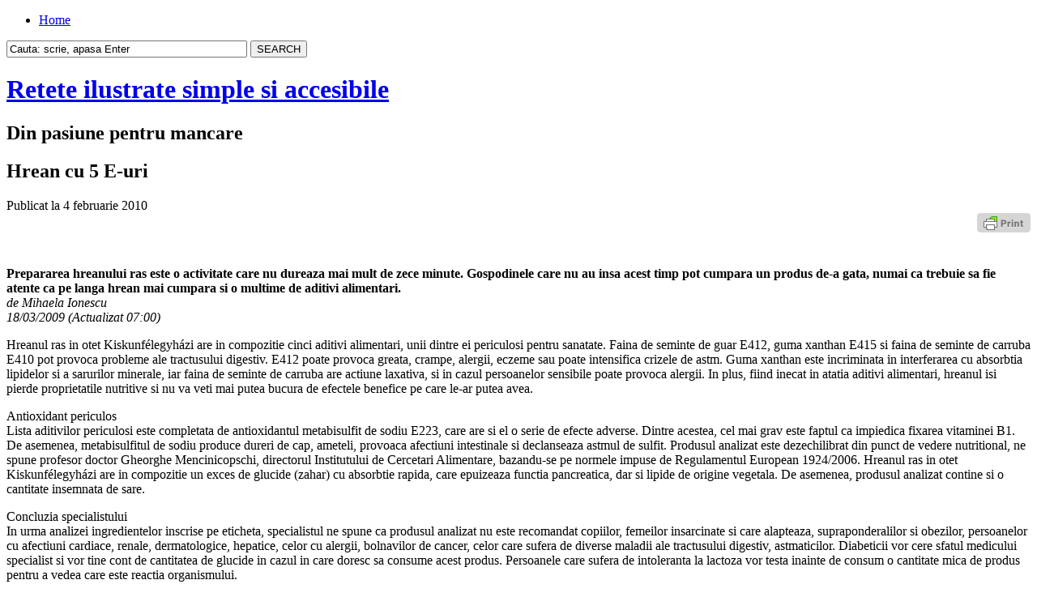

--- FILE ---
content_type: text/html; charset=UTF-8
request_url: https://www.eana.ro/hrean-cu-5-e-uri/
body_size: 10992
content:
<!DOCTYPE html PUBLIC "-//W3C//DTD XHTML 1.0 Transitional//EN" "http://www.w3.org/TR/xhtml1/DTD/xhtml1-transitional.dtd">
<html xmlns="http://www.w3.org/1999/xhtml" lang="ro-RO">
<head profile="http://gmpg.org/xfn/11">
	<meta http-equiv="Content-Type" content="text/html; charset=UTF-8" />
	<title>Hrean cu 5 E-uri | Retete ilustrate simple si accesibile</title>
	<link rel="stylesheet" type="text/css" media="all" href="https://www.eana.ro/wp-content/themes/zbench/style.css" />
	<link rel="pingback" href="https://www.eana.ro/xmlrpc.php" />
	<meta name='robots' content='max-image-preview:large' />
	<style>img:is([sizes="auto" i], [sizes^="auto," i]) { contain-intrinsic-size: 3000px 1500px }</style>
	<link rel='dns-prefetch' href='//www.googletagmanager.com' />
<link rel="alternate" type="application/rss+xml" title="Retete ilustrate simple si accesibile &raquo; Flux" href="https://www.eana.ro/feed/" />
<link rel="alternate" type="application/rss+xml" title="Retete ilustrate simple si accesibile &raquo; Flux comentarii" href="https://www.eana.ro/comments/feed/" />
<script type="text/javascript">
/* <![CDATA[ */
window._wpemojiSettings = {"baseUrl":"https:\/\/s.w.org\/images\/core\/emoji\/16.0.1\/72x72\/","ext":".png","svgUrl":"https:\/\/s.w.org\/images\/core\/emoji\/16.0.1\/svg\/","svgExt":".svg","source":{"concatemoji":"https:\/\/www.eana.ro\/wp-includes\/js\/wp-emoji-release.min.js?ver=6.8.3"}};
/*! This file is auto-generated */
!function(s,n){var o,i,e;function c(e){try{var t={supportTests:e,timestamp:(new Date).valueOf()};sessionStorage.setItem(o,JSON.stringify(t))}catch(e){}}function p(e,t,n){e.clearRect(0,0,e.canvas.width,e.canvas.height),e.fillText(t,0,0);var t=new Uint32Array(e.getImageData(0,0,e.canvas.width,e.canvas.height).data),a=(e.clearRect(0,0,e.canvas.width,e.canvas.height),e.fillText(n,0,0),new Uint32Array(e.getImageData(0,0,e.canvas.width,e.canvas.height).data));return t.every(function(e,t){return e===a[t]})}function u(e,t){e.clearRect(0,0,e.canvas.width,e.canvas.height),e.fillText(t,0,0);for(var n=e.getImageData(16,16,1,1),a=0;a<n.data.length;a++)if(0!==n.data[a])return!1;return!0}function f(e,t,n,a){switch(t){case"flag":return n(e,"\ud83c\udff3\ufe0f\u200d\u26a7\ufe0f","\ud83c\udff3\ufe0f\u200b\u26a7\ufe0f")?!1:!n(e,"\ud83c\udde8\ud83c\uddf6","\ud83c\udde8\u200b\ud83c\uddf6")&&!n(e,"\ud83c\udff4\udb40\udc67\udb40\udc62\udb40\udc65\udb40\udc6e\udb40\udc67\udb40\udc7f","\ud83c\udff4\u200b\udb40\udc67\u200b\udb40\udc62\u200b\udb40\udc65\u200b\udb40\udc6e\u200b\udb40\udc67\u200b\udb40\udc7f");case"emoji":return!a(e,"\ud83e\udedf")}return!1}function g(e,t,n,a){var r="undefined"!=typeof WorkerGlobalScope&&self instanceof WorkerGlobalScope?new OffscreenCanvas(300,150):s.createElement("canvas"),o=r.getContext("2d",{willReadFrequently:!0}),i=(o.textBaseline="top",o.font="600 32px Arial",{});return e.forEach(function(e){i[e]=t(o,e,n,a)}),i}function t(e){var t=s.createElement("script");t.src=e,t.defer=!0,s.head.appendChild(t)}"undefined"!=typeof Promise&&(o="wpEmojiSettingsSupports",i=["flag","emoji"],n.supports={everything:!0,everythingExceptFlag:!0},e=new Promise(function(e){s.addEventListener("DOMContentLoaded",e,{once:!0})}),new Promise(function(t){var n=function(){try{var e=JSON.parse(sessionStorage.getItem(o));if("object"==typeof e&&"number"==typeof e.timestamp&&(new Date).valueOf()<e.timestamp+604800&&"object"==typeof e.supportTests)return e.supportTests}catch(e){}return null}();if(!n){if("undefined"!=typeof Worker&&"undefined"!=typeof OffscreenCanvas&&"undefined"!=typeof URL&&URL.createObjectURL&&"undefined"!=typeof Blob)try{var e="postMessage("+g.toString()+"("+[JSON.stringify(i),f.toString(),p.toString(),u.toString()].join(",")+"));",a=new Blob([e],{type:"text/javascript"}),r=new Worker(URL.createObjectURL(a),{name:"wpTestEmojiSupports"});return void(r.onmessage=function(e){c(n=e.data),r.terminate(),t(n)})}catch(e){}c(n=g(i,f,p,u))}t(n)}).then(function(e){for(var t in e)n.supports[t]=e[t],n.supports.everything=n.supports.everything&&n.supports[t],"flag"!==t&&(n.supports.everythingExceptFlag=n.supports.everythingExceptFlag&&n.supports[t]);n.supports.everythingExceptFlag=n.supports.everythingExceptFlag&&!n.supports.flag,n.DOMReady=!1,n.readyCallback=function(){n.DOMReady=!0}}).then(function(){return e}).then(function(){var e;n.supports.everything||(n.readyCallback(),(e=n.source||{}).concatemoji?t(e.concatemoji):e.wpemoji&&e.twemoji&&(t(e.twemoji),t(e.wpemoji)))}))}((window,document),window._wpemojiSettings);
/* ]]> */
</script>
<style id='wp-emoji-styles-inline-css' type='text/css'>

	img.wp-smiley, img.emoji {
		display: inline !important;
		border: none !important;
		box-shadow: none !important;
		height: 1em !important;
		width: 1em !important;
		margin: 0 0.07em !important;
		vertical-align: -0.1em !important;
		background: none !important;
		padding: 0 !important;
	}
</style>
<link rel='stylesheet' id='wp-block-library-css' href='https://www.eana.ro/wp-includes/css/dist/block-library/style.min.css?ver=6.8.3' type='text/css' media='all' />
<style id='classic-theme-styles-inline-css' type='text/css'>
/*! This file is auto-generated */
.wp-block-button__link{color:#fff;background-color:#32373c;border-radius:9999px;box-shadow:none;text-decoration:none;padding:calc(.667em + 2px) calc(1.333em + 2px);font-size:1.125em}.wp-block-file__button{background:#32373c;color:#fff;text-decoration:none}
</style>
<style id='global-styles-inline-css' type='text/css'>
:root{--wp--preset--aspect-ratio--square: 1;--wp--preset--aspect-ratio--4-3: 4/3;--wp--preset--aspect-ratio--3-4: 3/4;--wp--preset--aspect-ratio--3-2: 3/2;--wp--preset--aspect-ratio--2-3: 2/3;--wp--preset--aspect-ratio--16-9: 16/9;--wp--preset--aspect-ratio--9-16: 9/16;--wp--preset--color--black: #000000;--wp--preset--color--cyan-bluish-gray: #abb8c3;--wp--preset--color--white: #ffffff;--wp--preset--color--pale-pink: #f78da7;--wp--preset--color--vivid-red: #cf2e2e;--wp--preset--color--luminous-vivid-orange: #ff6900;--wp--preset--color--luminous-vivid-amber: #fcb900;--wp--preset--color--light-green-cyan: #7bdcb5;--wp--preset--color--vivid-green-cyan: #00d084;--wp--preset--color--pale-cyan-blue: #8ed1fc;--wp--preset--color--vivid-cyan-blue: #0693e3;--wp--preset--color--vivid-purple: #9b51e0;--wp--preset--gradient--vivid-cyan-blue-to-vivid-purple: linear-gradient(135deg,rgba(6,147,227,1) 0%,rgb(155,81,224) 100%);--wp--preset--gradient--light-green-cyan-to-vivid-green-cyan: linear-gradient(135deg,rgb(122,220,180) 0%,rgb(0,208,130) 100%);--wp--preset--gradient--luminous-vivid-amber-to-luminous-vivid-orange: linear-gradient(135deg,rgba(252,185,0,1) 0%,rgba(255,105,0,1) 100%);--wp--preset--gradient--luminous-vivid-orange-to-vivid-red: linear-gradient(135deg,rgba(255,105,0,1) 0%,rgb(207,46,46) 100%);--wp--preset--gradient--very-light-gray-to-cyan-bluish-gray: linear-gradient(135deg,rgb(238,238,238) 0%,rgb(169,184,195) 100%);--wp--preset--gradient--cool-to-warm-spectrum: linear-gradient(135deg,rgb(74,234,220) 0%,rgb(151,120,209) 20%,rgb(207,42,186) 40%,rgb(238,44,130) 60%,rgb(251,105,98) 80%,rgb(254,248,76) 100%);--wp--preset--gradient--blush-light-purple: linear-gradient(135deg,rgb(255,206,236) 0%,rgb(152,150,240) 100%);--wp--preset--gradient--blush-bordeaux: linear-gradient(135deg,rgb(254,205,165) 0%,rgb(254,45,45) 50%,rgb(107,0,62) 100%);--wp--preset--gradient--luminous-dusk: linear-gradient(135deg,rgb(255,203,112) 0%,rgb(199,81,192) 50%,rgb(65,88,208) 100%);--wp--preset--gradient--pale-ocean: linear-gradient(135deg,rgb(255,245,203) 0%,rgb(182,227,212) 50%,rgb(51,167,181) 100%);--wp--preset--gradient--electric-grass: linear-gradient(135deg,rgb(202,248,128) 0%,rgb(113,206,126) 100%);--wp--preset--gradient--midnight: linear-gradient(135deg,rgb(2,3,129) 0%,rgb(40,116,252) 100%);--wp--preset--font-size--small: 13px;--wp--preset--font-size--medium: 20px;--wp--preset--font-size--large: 36px;--wp--preset--font-size--x-large: 42px;--wp--preset--spacing--20: 0.44rem;--wp--preset--spacing--30: 0.67rem;--wp--preset--spacing--40: 1rem;--wp--preset--spacing--50: 1.5rem;--wp--preset--spacing--60: 2.25rem;--wp--preset--spacing--70: 3.38rem;--wp--preset--spacing--80: 5.06rem;--wp--preset--shadow--natural: 6px 6px 9px rgba(0, 0, 0, 0.2);--wp--preset--shadow--deep: 12px 12px 50px rgba(0, 0, 0, 0.4);--wp--preset--shadow--sharp: 6px 6px 0px rgba(0, 0, 0, 0.2);--wp--preset--shadow--outlined: 6px 6px 0px -3px rgba(255, 255, 255, 1), 6px 6px rgba(0, 0, 0, 1);--wp--preset--shadow--crisp: 6px 6px 0px rgba(0, 0, 0, 1);}:where(.is-layout-flex){gap: 0.5em;}:where(.is-layout-grid){gap: 0.5em;}body .is-layout-flex{display: flex;}.is-layout-flex{flex-wrap: wrap;align-items: center;}.is-layout-flex > :is(*, div){margin: 0;}body .is-layout-grid{display: grid;}.is-layout-grid > :is(*, div){margin: 0;}:where(.wp-block-columns.is-layout-flex){gap: 2em;}:where(.wp-block-columns.is-layout-grid){gap: 2em;}:where(.wp-block-post-template.is-layout-flex){gap: 1.25em;}:where(.wp-block-post-template.is-layout-grid){gap: 1.25em;}.has-black-color{color: var(--wp--preset--color--black) !important;}.has-cyan-bluish-gray-color{color: var(--wp--preset--color--cyan-bluish-gray) !important;}.has-white-color{color: var(--wp--preset--color--white) !important;}.has-pale-pink-color{color: var(--wp--preset--color--pale-pink) !important;}.has-vivid-red-color{color: var(--wp--preset--color--vivid-red) !important;}.has-luminous-vivid-orange-color{color: var(--wp--preset--color--luminous-vivid-orange) !important;}.has-luminous-vivid-amber-color{color: var(--wp--preset--color--luminous-vivid-amber) !important;}.has-light-green-cyan-color{color: var(--wp--preset--color--light-green-cyan) !important;}.has-vivid-green-cyan-color{color: var(--wp--preset--color--vivid-green-cyan) !important;}.has-pale-cyan-blue-color{color: var(--wp--preset--color--pale-cyan-blue) !important;}.has-vivid-cyan-blue-color{color: var(--wp--preset--color--vivid-cyan-blue) !important;}.has-vivid-purple-color{color: var(--wp--preset--color--vivid-purple) !important;}.has-black-background-color{background-color: var(--wp--preset--color--black) !important;}.has-cyan-bluish-gray-background-color{background-color: var(--wp--preset--color--cyan-bluish-gray) !important;}.has-white-background-color{background-color: var(--wp--preset--color--white) !important;}.has-pale-pink-background-color{background-color: var(--wp--preset--color--pale-pink) !important;}.has-vivid-red-background-color{background-color: var(--wp--preset--color--vivid-red) !important;}.has-luminous-vivid-orange-background-color{background-color: var(--wp--preset--color--luminous-vivid-orange) !important;}.has-luminous-vivid-amber-background-color{background-color: var(--wp--preset--color--luminous-vivid-amber) !important;}.has-light-green-cyan-background-color{background-color: var(--wp--preset--color--light-green-cyan) !important;}.has-vivid-green-cyan-background-color{background-color: var(--wp--preset--color--vivid-green-cyan) !important;}.has-pale-cyan-blue-background-color{background-color: var(--wp--preset--color--pale-cyan-blue) !important;}.has-vivid-cyan-blue-background-color{background-color: var(--wp--preset--color--vivid-cyan-blue) !important;}.has-vivid-purple-background-color{background-color: var(--wp--preset--color--vivid-purple) !important;}.has-black-border-color{border-color: var(--wp--preset--color--black) !important;}.has-cyan-bluish-gray-border-color{border-color: var(--wp--preset--color--cyan-bluish-gray) !important;}.has-white-border-color{border-color: var(--wp--preset--color--white) !important;}.has-pale-pink-border-color{border-color: var(--wp--preset--color--pale-pink) !important;}.has-vivid-red-border-color{border-color: var(--wp--preset--color--vivid-red) !important;}.has-luminous-vivid-orange-border-color{border-color: var(--wp--preset--color--luminous-vivid-orange) !important;}.has-luminous-vivid-amber-border-color{border-color: var(--wp--preset--color--luminous-vivid-amber) !important;}.has-light-green-cyan-border-color{border-color: var(--wp--preset--color--light-green-cyan) !important;}.has-vivid-green-cyan-border-color{border-color: var(--wp--preset--color--vivid-green-cyan) !important;}.has-pale-cyan-blue-border-color{border-color: var(--wp--preset--color--pale-cyan-blue) !important;}.has-vivid-cyan-blue-border-color{border-color: var(--wp--preset--color--vivid-cyan-blue) !important;}.has-vivid-purple-border-color{border-color: var(--wp--preset--color--vivid-purple) !important;}.has-vivid-cyan-blue-to-vivid-purple-gradient-background{background: var(--wp--preset--gradient--vivid-cyan-blue-to-vivid-purple) !important;}.has-light-green-cyan-to-vivid-green-cyan-gradient-background{background: var(--wp--preset--gradient--light-green-cyan-to-vivid-green-cyan) !important;}.has-luminous-vivid-amber-to-luminous-vivid-orange-gradient-background{background: var(--wp--preset--gradient--luminous-vivid-amber-to-luminous-vivid-orange) !important;}.has-luminous-vivid-orange-to-vivid-red-gradient-background{background: var(--wp--preset--gradient--luminous-vivid-orange-to-vivid-red) !important;}.has-very-light-gray-to-cyan-bluish-gray-gradient-background{background: var(--wp--preset--gradient--very-light-gray-to-cyan-bluish-gray) !important;}.has-cool-to-warm-spectrum-gradient-background{background: var(--wp--preset--gradient--cool-to-warm-spectrum) !important;}.has-blush-light-purple-gradient-background{background: var(--wp--preset--gradient--blush-light-purple) !important;}.has-blush-bordeaux-gradient-background{background: var(--wp--preset--gradient--blush-bordeaux) !important;}.has-luminous-dusk-gradient-background{background: var(--wp--preset--gradient--luminous-dusk) !important;}.has-pale-ocean-gradient-background{background: var(--wp--preset--gradient--pale-ocean) !important;}.has-electric-grass-gradient-background{background: var(--wp--preset--gradient--electric-grass) !important;}.has-midnight-gradient-background{background: var(--wp--preset--gradient--midnight) !important;}.has-small-font-size{font-size: var(--wp--preset--font-size--small) !important;}.has-medium-font-size{font-size: var(--wp--preset--font-size--medium) !important;}.has-large-font-size{font-size: var(--wp--preset--font-size--large) !important;}.has-x-large-font-size{font-size: var(--wp--preset--font-size--x-large) !important;}
:where(.wp-block-post-template.is-layout-flex){gap: 1.25em;}:where(.wp-block-post-template.is-layout-grid){gap: 1.25em;}
:where(.wp-block-columns.is-layout-flex){gap: 2em;}:where(.wp-block-columns.is-layout-grid){gap: 2em;}
:root :where(.wp-block-pullquote){font-size: 1.5em;line-height: 1.6;}
</style>
<link rel='stylesheet' id='contact-form-7-css' href='https://www.eana.ro/wp-content/plugins/contact-form-7/includes/css/styles.css?ver=6.1.2' type='text/css' media='all' />
<link rel='stylesheet' id='wp-pagenavi-css' href='https://www.eana.ro/wp-content/themes/zbench/pagenavi-css.css?ver=2.70' type='text/css' media='all' />
<script type="text/javascript" src="https://www.eana.ro/wp-includes/js/jquery/jquery.min.js?ver=3.7.1" id="jquery-core-js"></script>
<script type="text/javascript" src="https://www.eana.ro/wp-includes/js/jquery/jquery-migrate.min.js?ver=3.4.1" id="jquery-migrate-js"></script>
<script type="text/javascript" src="https://www.eana.ro/wp-content/plugins/jquery-image-lazy-loading/js/jquery.lazyload.min.js?ver=1.7.1" id="jquery_lazy_load-js"></script>
<script type="text/javascript" src="https://www.googletagmanager.com/gtag/js?id=UA-11132421-1&amp;ver=6.8.3" id="wk-analytics-script-js"></script>
<script type="text/javascript" id="wk-analytics-script-js-after">
/* <![CDATA[ */
function shouldTrack(){
var trackLoggedIn = false;
var loggedIn = false;
if(!loggedIn){
return true;
} else if( trackLoggedIn ) {
return true;
}
return false;
}
function hasWKGoogleAnalyticsCookie() {
return (new RegExp('wp_wk_ga_untrack_' + document.location.hostname)).test(document.cookie);
}
if (!hasWKGoogleAnalyticsCookie() && shouldTrack()) {
//Google Analytics
window.dataLayer = window.dataLayer || [];
function gtag(){dataLayer.push(arguments);}
gtag('js', new Date());
gtag('config', 'UA-11132421-1');
}
/* ]]> */
</script>
<link rel="https://api.w.org/" href="https://www.eana.ro/wp-json/" /><link rel="alternate" title="JSON" type="application/json" href="https://www.eana.ro/wp-json/wp/v2/posts/1629" /><link rel="EditURI" type="application/rsd+xml" title="RSD" href="https://www.eana.ro/xmlrpc.php?rsd" />
<meta name="generator" content="WordPress 6.8.3" />
<link rel="canonical" href="https://www.eana.ro/hrean-cu-5-e-uri/" />
<link rel='shortlink' href='https://www.eana.ro/?p=1629' />
<link rel="alternate" title="oEmbed (JSON)" type="application/json+oembed" href="https://www.eana.ro/wp-json/oembed/1.0/embed?url=https%3A%2F%2Fwww.eana.ro%2Fhrean-cu-5-e-uri%2F" />
<link rel="alternate" title="oEmbed (XML)" type="text/xml+oembed" href="https://www.eana.ro/wp-json/oembed/1.0/embed?url=https%3A%2F%2Fwww.eana.ro%2Fhrean-cu-5-e-uri%2F&#038;format=xml" />
<style type='text/css'>
img.lazy { display: none; }
</style>
<script type="text/javascript">//<![CDATA[
  function external_links_in_new_windows_loop() {
    if (!document.links) {
      document.links = document.getElementsByTagName('a');
    }
    var change_link = false;
    var force = '';
    var ignore = '';

    for (var t=0; t<document.links.length; t++) {
      var all_links = document.links[t];
      change_link = false;
      
      if(document.links[t].hasAttribute('onClick') == false) {
        // forced if the address starts with http (or also https), but does not link to the current domain
        if(all_links.href.search(/^http/) != -1 && all_links.href.search('www.eana.ro') == -1 && all_links.href.search(/^#/) == -1) {
          // console.log('Changed ' + all_links.href);
          change_link = true;
        }
          
        if(force != '' && all_links.href.search(force) != -1) {
          // forced
          // console.log('force ' + all_links.href);
          change_link = true;
        }
        
        if(ignore != '' && all_links.href.search(ignore) != -1) {
          // console.log('ignore ' + all_links.href);
          // ignored
          change_link = false;
        }

        if(change_link == true) {
          // console.log('Changed ' + all_links.href);
          document.links[t].setAttribute('onClick', 'javascript:window.open(\'' + all_links.href.replace(/'/g, '') + '\', \'_blank\', \'noopener\'); return false;');
          document.links[t].removeAttribute('target');
        }
      }
    }
  }
  
  // Load
  function external_links_in_new_windows_load(func)
  {  
    var oldonload = window.onload;
    if (typeof window.onload != 'function'){
      window.onload = func;
    } else {
      window.onload = function(){
        oldonload();
        func();
      }
    }
  }

  external_links_in_new_windows_load(external_links_in_new_windows_loop);
  //]]></script>

        <style type="text/css" id="pf-main-css">
            
				@media screen {
					.printfriendly {
						z-index: 1000; position: relative
					}
					.printfriendly a, .printfriendly a:link, .printfriendly a:visited, .printfriendly a:hover, .printfriendly a:active {
						font-weight: 600;
						cursor: pointer;
						text-decoration: none;
						border: none;
						-webkit-box-shadow: none;
						-moz-box-shadow: none;
						box-shadow: none;
						outline:none;
						font-size: 14px !important;
						color: #333333 !important;
					}
					.printfriendly.pf-alignleft {
						float: left;
					}
					.printfriendly.pf-alignright {
						float: right;
					}
					.printfriendly.pf-aligncenter {
						justify-content: center;
						display: flex; align-items: center;
					}
				}

				.pf-button-img {
					border: none;
					-webkit-box-shadow: none;
					-moz-box-shadow: none;
					box-shadow: none;
					padding: 0;
					margin: 0;
					display: inline;
					vertical-align: middle;
				}

				img.pf-button-img + .pf-button-text {
					margin-left: 6px;
				}

				@media print {
					.printfriendly {
						display: none;
					}
				}
				        </style>

            
        <style type="text/css" id="pf-excerpt-styles">
          .pf-button.pf-button-excerpt {
              display: none;
           }
        </style>

            </head>
<body class="wp-singular post-template-default single single-post postid-1629 single-format-standard wp-theme-zbench">
<div id="nav">
	<div id="menus">
		<ul><li><a href="https://www.eana.ro/">Home</a></li></ul>
			</div>
	<div id="search">
		<form id="searchform" method="get" action="https://www.eana.ro/">
<input type="text" value="Cauta: scrie, apasa Enter" onfocus="if (this.value == 'Cauta: scrie, apasa Enter') {this.value = '';}" onblur="if (this.value == '') {this.value = 'Cauta: scrie, apasa Enter';}" size="35" maxlength="50" name="s" id="s" />
<input type="submit" id="searchsubmit" value="SEARCH" />
</form>	</div>
</div>
<div id="wrapper">
	<div id="header">		<h1><a href="https://www.eana.ro/">Retete ilustrate simple si accesibile</a></h1>
		<div class="clear"></div>
		<h2>Din pasiune pentru mancare</h2>
		<div class="clear"></div>
			</div>
<div id="content">
		<div class="post-single post-1629 post type-post status-publish format-standard hentry category-ce-sa-nu-mancam" id="post-1629"><!-- post div -->
		<h2 class="title">Hrean cu 5 E-uri</h2>
		<div class="post-info-top">
			<span class="post-info-date">
				Publicat la 
				4 februarie 2010							</span>
					</div>
		<div class="clear"></div>
		<div class="entry">
			<div class="pf-content"><div class="printfriendly pf-button pf-button-content pf-alignright">
                    <a href="#" rel="nofollow" onclick="window.print(); return false;" title="Printer Friendly, PDF & Email">
                    <img decoding="async" class="pf-button-img" src="https://cdn.printfriendly.com/buttons/print-button-gray.png" alt="Print Friendly, PDF & Email" style="width: 66px;height: 24px;"  />
                    </a>
                </div><div id="fbilike" style="margin-right:20px;"><iframe src="https://www.facebook.com/plugins/like.php?href=https%3A%2F%2Fwww.eana.ro%2Fhrean-cu-5-e-uri%2F&amp;layout=button_count&amp;show_faces=true&amp;width=450&amp;action=like&amp;font=verdana&amp;colorscheme=light" scrolling="no" frameborder="0" style="border:none; overflow:hidden; width:450px; height:50px"></iframe></div><p><strong><a href="https://www.eana.ro/wp-content/uploads/2010/02/Hrean-cu-5-E-uri.jpg"><img decoding="async" class="lazy alignleft size-thumbnail wp-image-1630" style="border: 1px solid black; margin-right: 10px;" title="Hrean cu 5 E-uri" src="https://www.eana.ro/wp-content/plugins/jquery-image-lazy-loading/images/grey.gif" data-original="https://www.eana.ro/wp-content/uploads/2010/02/Hrean-cu-5-E-uri-150x150.jpg" alt="Hrean cu 5 E-uri" width="150" height="150" align="left" /><noscript><img decoding="async" class="alignleft size-thumbnail wp-image-1630" style="border: 1px solid black; margin-right: 10px;" title="Hrean cu 5 E-uri" src="https://www.eana.ro/wp-content/uploads/2010/02/Hrean-cu-5-E-uri-150x150.jpg" alt="Hrean cu 5 E-uri" width="150" height="150" align="left" /></noscript></a>Prepararea hreanului ras este o activitate care nu dureaza mai mult de zece minute. Gospodinele care nu au insa acest timp pot cumpara un produs de-a gata, numai ca trebuie sa fie atente ca pe langa hrean mai cumpara si o multime de aditivi alimentari.</strong><br />
<em>de Mihaela Ionescu<br />
18/03/2009 (Actualizat 07:00)</em></p>
<p>Hreanul ras in otet Kiskunfélegyházi are in compozitie cinci aditivi alimentari, unii dintre ei periculosi pentru sanatate. Faina de seminte de guar E412, guma xanthan E415 si faina de seminte de carruba E410 pot provoca probleme ale tractusului digestiv. E412 poate provoca greata, crampe, alergii, eczeme sau poate intensifica crizele de astm. Guma xanthan este incriminata in interferarea cu absorbtia lipidelor si a sarurilor minerale, iar faina de seminte de carruba are actiune laxativa, si in cazul persoanelor sensibile poate provoca alergii. In plus, fiind inecat in atatia aditivi alimentari, hreanul isi pierde proprietatile nutritive si nu va veti mai putea bucura de efectele benefice pe care le-ar putea avea.</p>
<p>Antioxidant periculos<br />
Lista aditivilor periculosi este completata de antioxidantul metabisulfit de sodiu E223, care are si el o serie de efecte adverse. Dintre acestea, cel mai grav este faptul ca impiedica fixarea vitaminei B1. De asemenea, metabisulfitul de sodiu produce dureri de cap, ameteli, provoaca afectiuni intestinale si declanseaza astmul de sulfit. Produsul analizat este dezechilibrat din punct de vedere nutritional, ne spune profesor doctor Gheorghe Mencinicopschi, directorul Institutului de Cercetari Alimentare, bazandu-se pe normele impuse de Regulamentul European 1924/2006. Hreanul ras in otet Kiskunfélegyházi are in compozitie un exces de glucide (zahar) cu absorbtie rapida, care epuizeaza functia pancreatica, dar si lipide de origine vegetala. De asemenea, produsul analizat contine si o cantitate insemnata de sare.</p>
<p>Concluzia specialistului<br />
In urma analizei ingredientelor inscrise pe eticheta, specialistul ne spune ca produsul analizat nu este recomandat copiilor, femeilor insarcinate si care alapteaza, supraponderalilor si obezilor, persoanelor cu afectiuni cardiace, renale, dermatologice, hepatice, celor cu alergii, bolnavilor de cancer, celor care sufera de diverse maladii ale tractusului digestiv, astmaticilor. Diabeticii vor cere sfatul medicului specialist si vor tine cont de cantitatea de glucide in cazul in care doresc sa consume acest produs. Persoanele care sufera de intoleranta la lactoza vor testa inainte de consum o cantitate mica de produs pentru a vedea care este reactia organismului.</p>
<p>Ingrediente<br />
Hrean, apa, otet, zahar, ulei vegetal, sare iodata, acidifiant acid citric E330, subs tante de ingrosare: faina de seminte de guar E412, guma xanthan E415, faina de seminte de carruba E410, lapte praf, antioxidant metabisulfit de sodiu E223, condimente.</p>
<p>Sursa: <a title="http://www.jurnalul.ro/stire-bun-de-consum/hrean-cu-5-e-uri-146426.html" href="http://www.jurnalul.ro/stire-bun-de-consum/hrean-cu-5-e-uri-146426.html">http://www.jurnalul.ro/stire-bun-de-consum/hrean-cu-5-e-uri-146426.html</a></p>
</div><div class='yarpp yarpp-related yarpp-related-website yarpp-related-none yarpp-template-list'>
<p>No related posts.</p>
</div>
					</div><!-- END entry -->
		<div class="add-info">
					</div>
		<div class="post-info-bottom">
			<span class="post-info-category"><a href="https://www.eana.ro/category/ce-sa-nu-mancam/" rel="category tag">Ce sa nu mancam</a></span><span class="post-info-tags"></span>
		</div>
		<div id="nav-below">
			<div class="nav-previous"><a href="https://www.eana.ro/pateu-vegetal-din-ulei-cu-multe-calorii/" rel="prev"><span class="meta-nav">&larr;</span> Pateu vegetal din ulei cu multe calorii</a></div>
			<div class="nav-next"><a href="https://www.eana.ro/nuga-din-margarina/" rel="next">Nuga din margarina <span class="meta-nav">&rarr;</span></a></div>
		</div><!-- #nav-below -->					
	</div><!-- END post -->
	<!-- You can start editing here. -->

						<div id="comments-div"><h2 id="comments">Comments are closed.</h2></div>
			
	<script type="text/javascript">
	/* <![CDATA[ */
		function grin(tag) {
			var myField;
			tag = ' ' + tag + ' ';
			if (document.getElementById('comment') && document.getElementById('comment').type == 'textarea') {
				myField = document.getElementById('comment');
			} else {
				return false;
			}
			if (document.selection) {
				myField.focus();
				sel = document.selection.createRange();
				sel.text = tag;
				myField.focus();
			}
			else if (myField.selectionStart || myField.selectionStart == '0') {
				var startPos = myField.selectionStart;
				var endPos = myField.selectionEnd;
				var cursorPos = endPos;
				myField.value = myField.value.substring(0, startPos)
							  + tag
							  + myField.value.substring(endPos, myField.value.length);
				cursorPos += tag.length;
				myField.focus();
				myField.selectionStart = cursorPos;
				myField.selectionEnd = cursorPos;
			}
			else {
				myField.value += tag;
				myField.focus();
			}
		}
	/* ]]> */
	</script>
	</div><!--content-->
<div id="sidebar-border">
	<div id="rss_border">
		<div class="rss_border">
			<div id="rss_wrap">
				<div class="rss_wrap">
										<a class="rss rss_text" href="https://www.eana.ro/feed/" rel="bookmark" title="Flux RSS">Flux RSS</a>
																													</div>
			</div>
		</div>
	</div>
	<div id="sidebar">

<div id="text-3" class="widget widget_text"><h3 class="widgettitle">Afla cand scriu</h3>			<div class="textwidget"><form action="https://feedburner.google.com/fb/a/mailverify" method="post" target="popupwindow" onsubmit="window.open('https://feedburner.google.com/fb/a/mailverify?uri=eana', 'popupwindow', 'scrollbars=yes,width=570,height=550');return true">
	<input type="text" class="textbox" name="email" title="Introduceti adresa de e-mail si apasati Enter pentru a primi ultimele articole" value="adresa@exemplu.ro" onblur="if(this.value=='') this.value='adresa@exemplu.ro';" onfocus="if(this.value=='adresa@exemplu.ro') this.value='';" />
	<input type="hidden" value="eana" name="uri"/>
	<input type="hidden" name="loc" value="en_US"/>
	<div style="padding-top: 5px;"><center><input class="bouton" style="width: 95px;" type="submit" value="Trimite" /></center></div>
</form></div>
		</div><div id="yarpp_widget-4" class="widget widget_yarpp_widget"><div class='yarpp yarpp-related yarpp-related-widget yarpp-related-none yarpp-template-yarpp-template-example'>
<h2 class="widgettitle">Poate o sa va placa si...</h2> 
		<p>Nu sunt articole similare.</p>
</div>
</div><div id="categories-3" class="widget widget_categories"><h3 class="widgettitle">Categorii</h3>
			<ul>
					<li class="cat-item cat-item-881"><a href="https://www.eana.ro/category/aperitive/">Aperitive</a> (6)
</li>
	<li class="cat-item cat-item-924"><a href="https://www.eana.ro/category/bauturi/">Bauturi</a> (2)
</li>
	<li class="cat-item cat-item-993"><a href="https://www.eana.ro/category/blw/">BLW</a> (3)
</li>
	<li class="cat-item cat-item-564"><a href="https://www.eana.ro/category/ce-sa-nu-mancam/">Ce sa nu mancam</a> (55)
</li>
	<li class="cat-item cat-item-890"><a href="https://www.eana.ro/category/conserve-muraturi/">Conserve, Muraturi</a> (2)
</li>
	<li class="cat-item cat-item-891"><a href="https://www.eana.ro/category/deserturi/">Deserturi</a> (27)
</li>
	<li class="cat-item cat-item-892"><a href="https://www.eana.ro/category/din-calatoriile-noastre/">Din calatoriile noastre</a> (11)
</li>
	<li class="cat-item cat-item-883"><a href="https://www.eana.ro/category/fripturi/">Fripturi</a> (2)
</li>
	<li class="cat-item cat-item-885"><a href="https://www.eana.ro/category/mancaruri-cu-carne/">Mancaruri cu carne</a> (87)
</li>
	<li class="cat-item cat-item-886"><a href="https://www.eana.ro/category/mancaruri-cu-legume/">Mancaruri cu legume</a> (27)
</li>
	<li class="cat-item cat-item-888"><a href="https://www.eana.ro/category/mancaruri-cu-paste/">Mancaruri cu paste</a> (23)
</li>
	<li class="cat-item cat-item-887"><a href="https://www.eana.ro/category/mancaruri-cu-peste/">Mancaruri cu peste</a> (12)
</li>
	<li class="cat-item cat-item-895"><a href="https://www.eana.ro/category/mic-dejunuri/">Mic dejunuri</a> (9)
</li>
	<li class="cat-item cat-item-897"><a href="https://www.eana.ro/category/panificatie/">Panificatie</a> (2)
</li>
	<li class="cat-item cat-item-945"><a href="https://www.eana.ro/category/pizza-2/">Pizza</a> (2)
</li>
	<li class="cat-item cat-item-889"><a href="https://www.eana.ro/category/salate/">Salate</a> (10)
</li>
	<li class="cat-item cat-item-896"><a href="https://www.eana.ro/category/sosuri/">Sosuri</a> (1)
</li>
	<li class="cat-item cat-item-894"><a href="https://www.eana.ro/category/stiati-ca/">Stiati ca?!</a> (31)
</li>
	<li class="cat-item cat-item-882"><a href="https://www.eana.ro/category/supe-ciorbe/">Supe, ciorbe</a> (9)
</li>
	<li class="cat-item cat-item-320"><a href="https://www.eana.ro/category/utile-in-bucatarie/">Utile in bucatarie</a> (1)
</li>
			</ul>

			</div><div id="text-4" class="widget widget_text">			<div class="textwidget"><table border="0" cellpadding="0" cellspacing="0" style="padding-top: 5px; padding-bottom: 5px; width: 100%;" align="left">
<tr>
<td style="width: 32px;"><a href="https://feeds.feedburner.com/eana" target="_blank"><img src="https://www.eana.ro/wp-content/uploads/rss/feed-icon32x32.png" title="RSS Feed" alt="RSS Feed" height="32" width="32" /></a></td>
<td align="left" style="padding-left: 10px; position: relative; top: 50%; -webkit-transform: translateY(-50%); -ms-transform: translateY(-50%); transform: translateY(-50%);"><a href="https://feeds.feedburner.com/eana" target="_blank">RSS Articole</a></td>
</tr>
</table></div>
		</div><div id="linkcat-2" class="widget widget_links"><h3 class="widgettitle">Siteroll</h3>
	<ul class='xoxo blogroll'>
<li><a href="http://www.mobilapal.ro" target="_blank">Mobila la comanda</a></li>
<li><a href="http://sysadmin.compxtreme.ro/" title="SysAdmin - I can&#039;t memorize much, so I take notes!" target="_blank">SysAdmin</a></li>
<li><a href="http://blog.eana.ro/" title="Viata este o aventura..." target="_blank">Vorbulite pe o frunza de hartie</a></li>

	</ul>
</div>
<div id="facebook-fan-box" class="widget widget_ffb"><h3 class="widgettitle">Facebook fan?</h3><iframe src="https://www.facebook.com/plugins/fan.php?id=118010898212829&amp;width=276&amp;connections=0&amp;stream=false&amp;header=true&amp;locale=en_US" scrolling="no" frameborder="0" style="border:none; overflow:hidden; width:276px; height:200px"></iframe></div>

	</div><!-- end: #sidebar -->
</div><!-- end: #sidebar-border --></div><!--wrapper-->
<div class="clear"></div>
<div id="footer">
	<div id="footer-inside">
		<p>
			Copyright &copy; 2025 Retete ilustrate simple si accesibile			| Powered by <a href="http://zww.me">zBench</a> and <a href="http://wordpress.org/">WordPress</a>		</p>
		<span id="back-to-top">&uarr; <a href="#" rel="nofollow" title="Back to top">Top</a></span>
	</div>
</div><!--footer-->
<script type="speculationrules">
{"prefetch":[{"source":"document","where":{"and":[{"href_matches":"\/*"},{"not":{"href_matches":["\/wp-*.php","\/wp-admin\/*","\/wp-content\/uploads\/*","\/wp-content\/*","\/wp-content\/plugins\/*","\/wp-content\/themes\/zbench\/*","\/*\\?(.+)"]}},{"not":{"selector_matches":"a[rel~=\"nofollow\"]"}},{"not":{"selector_matches":".no-prefetch, .no-prefetch a"}}]},"eagerness":"conservative"}]}
</script>
<script type="text/javascript">
(function($){
  $("img.lazy").show().lazyload({effect: "fadeIn"});
})(jQuery);
</script>
     <script type="text/javascript" id="pf_script">
                      var pfHeaderImgUrl = '';
          var pfHeaderTagline = '';
          var pfdisableClickToDel = '0';
          var pfImagesSize = 'full-size';
          var pfImageDisplayStyle = 'right';
          var pfEncodeImages = '0';
          var pfShowHiddenContent  = '0';
          var pfDisableEmail = '0';
          var pfDisablePDF = '0';
          var pfDisablePrint = '0';

            
          var pfPlatform = 'WordPress';

        (function($){
            $(document).ready(function(){
                if($('.pf-button-content').length === 0){
                    $('style#pf-excerpt-styles').remove();
                }
            });
        })(jQuery);
        </script>
      <script defer src='https://cdn.printfriendly.com/printfriendly.js'></script>
            
            <link rel='stylesheet' id='yarppRelatedCss-css' href='https://www.eana.ro/wp-content/plugins/yet-another-related-posts-plugin/style/related.css?ver=5.30.11' type='text/css' media='all' />
<script type="text/javascript" src="https://www.eana.ro/wp-includes/js/dist/hooks.min.js?ver=4d63a3d491d11ffd8ac6" id="wp-hooks-js"></script>
<script type="text/javascript" src="https://www.eana.ro/wp-includes/js/dist/i18n.min.js?ver=5e580eb46a90c2b997e6" id="wp-i18n-js"></script>
<script type="text/javascript" id="wp-i18n-js-after">
/* <![CDATA[ */
wp.i18n.setLocaleData( { 'text direction\u0004ltr': [ 'ltr' ] } );
/* ]]> */
</script>
<script type="text/javascript" src="https://www.eana.ro/wp-content/plugins/contact-form-7/includes/swv/js/index.js?ver=6.1.2" id="swv-js"></script>
<script type="text/javascript" id="contact-form-7-js-translations">
/* <![CDATA[ */
( function( domain, translations ) {
	var localeData = translations.locale_data[ domain ] || translations.locale_data.messages;
	localeData[""].domain = domain;
	wp.i18n.setLocaleData( localeData, domain );
} )( "contact-form-7", {"translation-revision-date":"2025-09-30 09:42:53+0000","generator":"GlotPress\/4.0.1","domain":"messages","locale_data":{"messages":{"":{"domain":"messages","plural-forms":"nplurals=3; plural=(n == 1) ? 0 : ((n == 0 || n % 100 >= 2 && n % 100 <= 19) ? 1 : 2);","lang":"ro"},"This contact form is placed in the wrong place.":["Acest formular de contact este plasat \u00eentr-un loc gre\u0219it."],"Error:":["Eroare:"]}},"comment":{"reference":"includes\/js\/index.js"}} );
/* ]]> */
</script>
<script type="text/javascript" id="contact-form-7-js-before">
/* <![CDATA[ */
var wpcf7 = {
    "api": {
        "root": "https:\/\/www.eana.ro\/wp-json\/",
        "namespace": "contact-form-7\/v1"
    }
};
/* ]]> */
</script>
<script type="text/javascript" src="https://www.eana.ro/wp-content/plugins/contact-form-7/includes/js/index.js?ver=6.1.2" id="contact-form-7-js"></script>
</body>
</html>